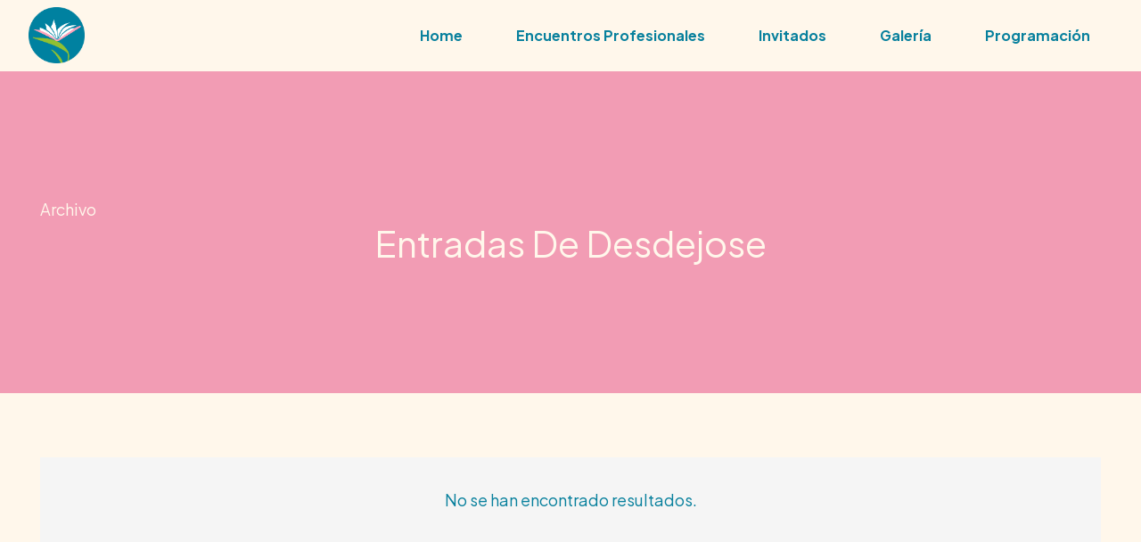

--- FILE ---
content_type: text/css
request_url: https://www.primaveradellibro.cl/primavera22/wp-content/themes/primavera/css/style.css?ver=1.3
body_size: 4898
content:
@charset "UTF-8";


body.loader_active,
body.loader_active a{
	cursor:progress!important;
}




.no_bottom_padding{
	padding-bottom:0!important;
}

/*
.l-subheader-cell .w-nav{
    font-family: 'xx', sans-serif;
    font-weight: 600;
}
*/
#primavera_bg{
	position:absolute;
	left:50%;
	top:50%;
	transform:translateX(-50%) translateY(-50%);
	width:100%;
	overflow:visible!important;
}

.block_overflow_hidden{
	overflow:hidden;
}



/*
.w-btn.us-btn-style_1,
.w-btn.us-btn-style_2,
.w-btn.us-btn-style_3{
	border-top-right-radius: .6em!important;
	border-bottom-right-radius: .6em!important;
}
.us-btn-style_3:before,
.us-btn-style_2:before,
.us-btn-style_1:before{
	border-top-right-radius: .5em!important;
	border-bottom-right-radius: .5em!important;	
}
*/


.grid_novedades_block_grow{
	flex-grow:1;
}
.w-btn.us-btn-style_1.boton_novedades_vermas{
	border-top-right-radius: 0em!important;
	border-bottom-right-radius: .6em!important;
	border-bottom-left-radius: .6em!important;
}

.us-btn-style_1.boton_novedades_vermas:before{
	border-top-right-radius: 0em!important;
	border-bottom-right-radius: .5em!important;	
	border-bottom-left-radius: .5em!important;	
}

/*
.l-main .l-section.color_alternate,
.l-main .l-section{
	background-image:url("../images/bg-pattern-light.png");
	background-repeat:repeat;
	background-position:top;
	background-attachment: fixed
}
.l-main .l-section.color_alternate{
	background-image:url("../images/bg-pattern-dark.png")
}

*/

.l-main .w-separator-text{
	background:#D0EDF9;
	padding: 0.4em 1em !important;
	margin-left:-1em;
	margin-right:-1em;
	position:relative;
	z-index:1;
	color:var(--color-content-heading)!important;
}

.l-main .w-separator.thick_5 .w-separator-h::before, .l-main .w-separator.thick_5 .w-separator-h::after {
	margin-top: -4px;
	border-top-width: 8px;
}



.w-iconbox.style_circle .w-iconbox-icon{
	box-shadow:0px 0px 3px rgba(0,0,0,.5);
}
.iconbox-number{
	font-weight: 700;
}



.column_division_lines .vc_row>.vc_column_container:not(:last-child){
	border-right:1px solid;
}








.multi_filter{
	margin-bottom:4rem;
}

.multi_filter-h{
	position:relative;
}
/*
.multi_filter .multi_filter-h:after {
    content: "";
    position: absolute;
    width: 100%;
    width: 100vw;
    left: 0;
    left: calc((100vw - 100%) / -2);
    bottom: 0;
    border-bottom: 2px solid #F51E37;
    display: block;
}
*/


.multi_filter_dropdowns{
	display:flex;
}

.multifilter_search_block{
	position:relative;
}
.multifilter_search_block i{
	position:absolute;
	right:.8em;
	top:1em;
	opacity:.5;
	pointer-events: none;
	
}
.multifilter_search_block input{
	padding-right:2.2em!important;
	
}

.multi_filter_dropdowns .multi_filter_label{
	width:20%;
	max-width:200px;
	padding-right:2rem;
	line-height:2.8rem;
	height:2.8rem;
}
.multi_filter_dropdowns .multi_filter_dropdown{
	width:50%;
	max-width:300px;
}
.multi_filter_dropdowns .multi_filter_dropdown:not(:last-child){
	margin-right:3rem;
}
.multi_filter_dropdowns .multi_filter_dropdown.multifilter_search_block{
	flex-grow:1;
	max-width:none;
	width:100%;
}
.multi_filter_dropdowns .select2-selection{
	font-size:1em;
}


/*
.multi_filter_dropdowns .select2-container--default .select2-selection--multiple,
.multi_filter_dropdowns .select2-container--default .select2-selection--single{
	background:transparent;
	border:none;
	border-radius: 0;
	height:2.8rem;
	
}
.multi_filter_dropdowns .select2-container--default .select2-selection--multiple .select2-selection__placeholder,
.multi_filter_dropdowns .select2-container--default .select2-selection--single .select2-selection__placeholder{
	color:#282828;
	line-height:2.8rem;
	font-weight: 600;
}


.multi_filter_dropdowns .select2-container--default.select2-container--open .select2-selection--single, 
.multi_filter_dropdowns .select2-container--default.select2-container--open .select2-selection--multiple{
	background:#282828;

}

.multi_filter_dropdowns .select2-container--default.select2-container--focus .select2-selection--multiple{
	border:none;
}
.multi_filter_dropdowns .select2-container--default.select2-container--open .select2-selection--single .select2-selection__placeholder, 
.multi_filter_dropdowns .select2-container--default.select2-container--open .select2-selection--multiple .select2-selection__placeholder{
	color:#fff;
}
*/
/* campo cuando es multi con almoahitas */
.multi_filter_dropdowns .select2-container--default .select2-search--inline .select2-search__field{
		color:#282828;
		margin-top:0;
		margin-right: -2em;
	}

	.multi_filter_dropdowns .select2-container--default .select2-search--inline .select2-search__field::placeholder{
		opacity:1;
	}
	.multi_filter_dropdowns .select2-container--default.select2-container--default.select2-container--open .select2-search--inline .select2-search__field{
		color:#fff;
	}


body .select2-search--dropdown{
	padding:.5em;
}
.select2-container--default .select2-search--dropdown .select2-search__field{
	min-height: 0;
	line-height: 160%;
}



.multi_filter_dropdowns .select2-container--default .select2-selection--single .select2-selection__rendered{
	line-height:2.8rem;
	padding-right:2em;
	padding-left:1rem;
	
}


/* la flechita */

body .select2-container--default .select2-selection--single .select2-selection__arrow {
    height: 2.8rem;
    width: 2rem;
}



body .select2-container--default .select2-selection--single{
	background:#f7f7f7;
	border-radius: 0;
	border:none;
}

.select2-container .select2-selection--single{
	height:auto!important;
}

/*
.multi_filter_dropdowns .select2-container--default.select2-container--open .select2-selection--single .select2-selection__rendered{
	color:#fff;
}
.multi_filter_dropdowns .select2-container--default .select2-selection--multiple .select2-selection__clear,
.multi_filter_dropdowns .select2-container--default .select2-selection--single .select2-selection__clear{
	float:right;
	font-size:1.5em;
	color:#F51E37;
	font-weight:200;
	margin-left:.4em;
	
}


.multi_filter_dropdowns .select2-container--default .select2-selection--single .select2-selection__arrow{
	height:2.8rem;
	width:2em;
}

.multi_filter_dropdowns .select2-container--default .select2-selection--single .select2-selection__arrow b,
.multi_filter_dropdowns .select2-container--default .select2-selection--multiple .select2-selection__arrow b{
	background:url('../images/arrow_right.svg') no-repeat center center;
	background-size:contain;
	width:1.5em;
	height:1.5em;
	border:none;
	margin-left:-.75em;
	margin-top:-.75em;
	transition:all .3s;
}
.multi_filter_dropdowns .select2-container--default.select2-container--open .select2-selection--multiple .select2-selection__arrow b,
.multi_filter_dropdowns .select2-container--default.select2-container--open .select2-selection--single .select2-selection__arrow b{
	transform:rotate(90deg);
}



.select2-container .select2-dropdown{
	background:#E3E0DB;
	font-size:18px;
	color:#282828;
	box-shadow: 0 1px 4px #000;
	border-radius: 0;
	padding:.5em 0;
}

body .select2-results__option{
	padding:.2em 1em;
	line-height:130%;
}


body .select2-container--default .select2-results__option[aria-selected="true"]{
	color:#F51E37;
	background:transparent;
}

body .select2-container--default .select2-results__option--highlighted[aria-selected]{
	background:#F51E37;
	color:#fff;
}

*/

.multifilter_next_page_vars{
	width:100%;
}

.multifilter_next_page_vars.has_next_page{
	padding:2rem 0;
	text-align:center;
	width:100%!important;
}

.multifilter_next_page_button{
	cursor:pointer;
}



.grid_multifilter_message {
	width:100%!important;
	text-align:center;
	background:#E3E0DB;
	padding:2rem 0;
	margin:2rem 0;

}

@media only screen and (max-width: 900px) {
	.multi_filter_dropdowns .multi_filter_dropdown{
		width:auto;
		min-width:130px;
		max-width:none;
		margin-right:1rem;
	}
	.multi_filter_dropdowns .multi_filter_label{
		width: auto;
		max-width: none;
		padding-right: 1rem;
	}
}

@media only screen and (max-width: 767px) {
	.multi_filter_dropdowns{
		flex-direction:column;
	}
	.multi_filter_dropdowns .multi_filter_dropdown,
	.multi_filter_dropdowns .multi_filter_label{
		width: 100%;
		max-width: none;
		min-width:none;
	}
	.multi_filter_dropdowns .multi_filter_label{
		padding: 0 0.8rem;
		font-size:.9em;
		opacity:.8;
	}
}




.libros_general_title{
	width:100%;
	padding:.8rem 10% .5rem;
}
.libros_general_title h4{
	margin-bottom:0!important;
}
.title_line{
	height:1px;
	background:#00A9AC;
	width:100%;
}
.line_title_holder{
	flex-grow:1;
}

.editorial_border_wrapper{
	width:100%;
	border:1px solid rgb(211, 211, 211);
	border-top:none;
	padding-top:1.5rem;
	padding-bottom:1.5rem;
	border-radius:0 0 5px 5px;
	box-shadow: 0px 2px 4px rgba(0,0,0,.1);
}

.lista_libros_generalblock{
	width:100%;
}
.lista_libros_generalblock>.w-html{
	width:100%;
}


.lista_libros{
	position:relative;
	width:100%;
}
.lista_libros-h{
	position:relative;
	padding:0 30px;
}

.lista_libros a {
	color:inherit;
}

.libro_list_item{
	display:inline-block;
}

.libro_block{
	margin:auto;
	font-size:17px;
	padding:5px;
	position:relative;
	height:100%;
	width:210px;
}

.libro_case{
	background:#fff;
	position:relative;
	display:inline-block;
	padding:10px;
	width:100%;
	box-shadow:0px 2px 3px rgba(0,0,0,.4);
}

.libro_image{
	padding-bottom:100%;
	width:100%;
	position:relative;
	
}
	.libro_image-h{
		position:absolute;
		width:100%;
		height:100%;
		left:0;
		top:0;
		display:flex;
		align-items: center;
		justify-content: center;
	}
	.libro_image-h img{
		max-width:100%;
		max-height:100%;
		
	}

	.libro_list_item.no_image .libro_image-h{
		background:url('../images/book_placeholder.jpg') no-repeat center center;
		background-size:cover;
		}
.libro_title_holder{
		height:3.5em;
		overflow:hidden;
		position:relative;
		padding-top:.5em;
		margin-bottom:.5em;
	}
	.libro_title_holder h5{
		font-size:1em;
		font-weight: 300;
		line-height:120%;
		padding-top:.5em;
	}
	.libro_title_fade{
		pointer-events: none;
		position:absolute;
		width:100%;
		bottom:0;
		height:1.5em;
		background: -moz-linear-gradient(top, rgba(255,255,255,0) 0%, rgba(255,255,255,1) 100%);
		background: -webkit-linear-gradient(top, rgba(255,255,255,0) 0%,rgba(255,255,255,1) 100%);
		background: linear-gradient(to bottom, rgba(255,255,255,0) 0%,rgba(255,255,255,1) 100%);
		filter: progid:DXImageTransform.Microsoft.gradient( startColorstr='#00ffffff', endColorstr='#ffffff',GradientType=0 );
	}

.libro_author_holder{
	color:rgb(125, 125, 125);
}
.libro_author_holder p{
	white-space:  nowrap;
	overflow:hidden;
	text-overflow: ellipsis;
}


.slick-dots li.slick-active button::before,
.slick-prev::before, .slick-next::before{

	color:var(--color-content-primary);
}

.libro_list:not(.slick-slider){
	margin-bottom:30px;
	white-space:nowrap;
	width:100%;
	overflow:hidden;
}
.libro_list:not(.slick-slider) .libro_list_item{
	white-space:normal;
}



.border_color_bottom{
	border-radius:0 0 1rem 1rem;
}
.border_color_top{
	height:18px;
	position:absolute!important;
	top:-1px;
	width:100%;
	border-radius: 18px 18px 0 0;
}





.editorial_foto_texto_wrapper{
	padding: 0 1.5rem;
	position:relative;
}

.editorial_foto_texto_wrapper .post_image{
	max-width:350px;
}

.l-main .w-image.primavera_headding_titulo{
	max-width:989px;
	
	float: right;
}
.l-main .w-image.primavera_headding_fecha{
	text-align:center;
	max-width:440px;
	margin:auto;
}



@media only screen and (max-width: 900px) {

	.lista_libros-h{
		padding:0;
	}
	.lista_libros-h::before {
		opacity:.8;
		pointer-events:none;
		content: "";
		position: absolute;
		left: 0;
		top: 0;
		height: 100%;
		width: 1rem;
		z-index: 1;
		background: -moz-linear-gradient(left, rgba(255,255,255,1) 0%, rgba(255,255,255,0) 100%);
		background: -webkit-linear-gradient(left, rgba(255,255,255,1) 0%,rgba(255,255,255,0) 100%);
		background: linear-gradient(to right, rgba(255,255,255,1) 0%,rgba(255,255,255,0) 100%);
		filter: progid:DXImageTransform.Microsoft.gradient( startColorstr='#ffffff', endColorstr='#00ffffff',GradientType=1 );

	}
	.lista_libros-h::after {
		opacity:.8;
		pointer-events:none;
		content: "";
		position: absolute;
		right: 0;
		top: 0;
		height: 100%;
		width: 1rem;
		z-index: 1;
		background: -moz-linear-gradient(left, rgba(255,255,255,0) 0%, rgba(255,255,255,1) 100%);
		background: -webkit-linear-gradient(left, rgba(255,255,255,0) 0%,rgba(255,255,255,1) 100%);
		background: linear-gradient(to right, rgba(255,255,255,0) 0%,rgba(255,255,255,1) 100%);
		filter: progid:DXImageTransform.Microsoft.gradient( startColorstr='#00ffffff', endColorstr='#ffffff',GradientType=1 );
	}
	.libro_block{
		width:95%;
	}
}
@media only screen and (max-width: 767px) {
	.multi_filter_dropdown:not(:last-child){
		margin-bottom:1rem;
	}
	.l-main .w-image.primavera_headding_titulo{
		width:80%;
		margin:auto;
		float: none;
	}
	.l-main .w-image.primavera_headding_fecha{
		width:30%;
		margin:auto;
		margin-top:-10vw;
		text-align:center;
	}

	
	.editorial_foto_texto_wrapper{
		flex-direction:column!important;
		padding:0 1rem;
	}
	.editorial_foto_texto_wrapper>*{
		margin-right:0!important;
		margin-bottom:1rem;
	}
}




.editorial_column_content{
	position:relative;
	width:100%;
}
.editorial_editores_lista,
.l-section.color_alternate .editorial_editores_lista h1,
.l-section.color_alternate .editorial_editores_lista h2,
.l-section.color_alternate .editorial_editores_lista h3,
.l-section.color_alternate .editorial_editores_lista h4,
.l-section.color_alternate .editorial_editores_lista h5,
.l-section.color_alternate .editorial_editores_lista h6
{
	color:var(--color-content-text);
}
.color_alternate .editorial_editores_lista a{
	color:inherit;
}
.editorial_border_wrapper{
	overflow:hidden;
}
.editorial_editores_lista .editorial_border_wrapper{
	background:#fff;
	border:1px solid rgba(64, 64, 65, .5);
	border-radius:20px;
	
}

.editorial_editores_lista .lista_libros_generalblock{
	min-width:50%;
}
.editorial_contenido{
	min-width:22%;
	min-width:calc(28% - 1.2rem);
}
.editorial_imagenlogo{

	min-width:calc(22% - 1.2rem);
}
	h2.nombre_editorial{
		font-size:36px;
		font-weight: 900;
	}

.editorial_editores_lista .libros_general_title{
	width:100%;
	padding:0 0 .5rem 15px;
}
.editorial_editores_lista .libro_block{
	width:auto;
}

.editorial_editores_lista .lista_libros-h {
		padding: 0 15px;
	}
	.slick-prev, .slick-next{
		z-index: 2;
	}
	.slick-prev{
		left: -10px;
	}
	.slick-next{
		right: -10px;
	}

	.editorial_editores_lista .libro_case{
		background-color: var(--color-content-primary);
		color:#fff;
	}
	.libro_case{
		padding:0;
	}
	.libro_case-h{
		padding-left:10px;
		padding-right:10px;
		padding-bottom:10px;
	}
	.libro_case-h:not(:last-child){
		padding-top:10px;
	}
	.libro_case-h.case_image{
		background:#fff;
	}

	.editorial_editores_lista .libro_title_holder h5,
	.l-section.color_alternate .editorial_editores_lista .libro_title_holder h5,
	.editorial_editores_lista .libro_author_holder{
		color:#fff;
	}
	.editorial_editores_lista .libro_title_holder h5{
		font-size:1rem;
		font-weight: 900;
	}
	.editorial_editores_lista .libro_author_holder{
		font-size:1rem;
		font-weight: 400;
	}
	.editorial_editores_lista .libro_author_holder:before{
		content:"";
		width:2rem;
		height:1px;
		background:#fff;
		display:block;
		margin-bottom:.3em;
	}

	.editorial_editores_lista .libro_title_fade{
	background: -moz-linear-gradient(top, rgba(0, 165, 225,0) 0%, var(--color-content-primary) 100%);
	background: -webkit-linear-gradient(top, rgba(0, 165, 225,0) 0%,var(--color-content-primary) 100%);
	background: linear-gradient(to bottom, rgba(0, 165, 225,0) 0%,var(--color-content-primary) 100%);
	filter: progid:DXImageTransform.Microsoft.gradient( startColorstr='#0000a5e1', endColorstr='#00a5e1',GradientType=0 );

	}	



	.libro_list:not(.slick-slider) .libro_list_item{
		width:33.333%;
	}
	.libro_list:not(.slick-slider) .libro_list_item:not(:first-child){
		display:none;
	}

	.editorial_imagenlogo{
		padding-left:15px;
	}

	@media only screen and (max-width: 1300px) {
		.slick-dots li{
			width:10px;
		}
	}

	@media only screen and (max-width: 600px) {
		h2.nombre_editorial{
			font-size:28px;
		}
		.editorial_column_content{
			flex-wrap:wrap!important;
		}
		.editorial_contenido,
		.editorial_imagenlogo,
		.editorial_editores_lista .lista_libros_generalblock{
			min-width:none;
			margin-bottom:1rem;
			margin-right:0;
		}

		.editorial_contenido,
		.editorial_imagenlogo{
			padding:0 1.5rem;
		}

		.editorial_editores_lista .lista_libros-h{
			padding:0;
		}
		.editorial_editores_lista .libros_general_title{
			padding: 1rem 1.5rem;
		}

		.editorial_editores_lista .libro_block{
			width:55vw;
		}
		.libro_list:not(.slick-slider) {
			margin-bottom: 0;
		}
		.libro_list:not(.slick-slider) .libro_list_item{
			width:55vw;
		}

		.slick-prev{
			left: -22px;
		}
		.slick-next{
			right: -22px;
		}
	
	}

	










.programa_actividad .l-section-h{
	border-style: solid;
	border-color:#ccc;
	border-width: 1px 0 0 0;
	padding-top:.5rem;
	padding-bottom:.5rem;
}

.programa_actividad .w-tabs.accordion .w-tabs-section{
	border:none;
	}
	.programa_actividad .w-tabs.accordion .w-tabs-section .w-tabs-section-title{
		font-size:1.3em;
		font-weight: normal;
		}
	



.programa_icons_column{
	padding:.4rem 0;
}
.programa_icons_column .w-text {
font-weight: bold;
	}

.programa_icons_column .w-text i{
min-width:1.3rem;
color:rgb(79, 84, 89);
}






.book_format_icon{
	position:absolute;
	font-size:1.4rem;
	width:1em;
	height:1em;
	border-radius:.5em;
	line-height:1em;
	background:rgba(0, 0, 0, 0.5);
	text-align:center;
	left:.5rem;
	top:.5rem;
	line-height:80%;
}
.book_format_icon i{
	font-size:.6em;
	
	color:#fff;
}









.select2-container--default .select2-selection--single .select2-selection__placeholder,
.select2-container--default .select2-selection--single .select2-selection__rendered,
.color_alternate input:not([type="submit"]), .color_alternate textarea, .color_alternate select, .color_alternate .w-form-checkbox, .color_alternate .w-form-radio, .color_alternate .w-form-row-field > i, .color_alternate .w-form-row-field::after, .color_alternate .widget_search form::after, .color_footer-top input:not([type="submit"]), .color_footer-top textarea, .color_footer-top select, .color_footer-top .w-form-checkbox, .color_footer-top .w-form-radio, .color_footer-top .w-form-row-field > i, .color_footer-top .w-form-row-field::after, .color_footer-top .widget_search form::after, .color_footer-bottom input:not([type="submit"]), .color_footer-bottom textarea, .color_footer-bottom select, .color_footer-bottom .w-form-checkbox, .color_footer-bottom .w-form-radio, .color_footer-bottom .w-form-row-field > i, .color_footer-bottom .w-form-row-field::after, .color_footer-bottom .widget_search form::after{
	color:var(--color-content-text)!important;
}













.editores_team .w-person-image{
	max-width:240px;
	margin-left:auto;
	margin-right:auto;
}

.editores_team .w-person-role{
	font-size:18px;
	opacity:1;
}



/** Single Article **/


	.novedades_article_header_title_column>.vc_column-inner{
		max-width:650px;
		padding:3rem 1rem 3rem 5rem !important;
		margin:auto;
		
	}

.novedades_article_content{
	font-size: 16px;
	line-height: 150%;
	}
	.novedades_article_content>.l-section-h{
		max-width:720px;
		transform:translateX(-5vw);
	}
	.novedades_article_content blockquote{
		transform:translateX(200px);
	}
.l-main blockquote{
	position: relative;
	padding: 0 3rem;
	font-size: 1.15em;
	line-height: 1.5;
	font-weight: bold;
	color:var(--color-content-primary);
	transform:translateX(200px);
}
.l-main blockquote strong{
	color:var(--color-content-text);
}
.l-main blockquote::before {
	display:none;
}


@media only screen and (max-width: 1300px) {
	.novedades_article_content>.l-section-h{
		transform:translateX(-5vw);
	}
	.novedades_article_content blockquote{
		transform:translateX(15vw);
	}
}
@media only screen and (max-width: 900px) {
	.novedades_article_content>.l-section-h{
		transform:translateX(0);
	}
	.novedades_article_content blockquote{
		transform:translateX(0);
	}
}
@media only screen and (max-width: 767px) {
	
	.novedades_article_header_title_column > .vc_column-inner{
		padding:3rem !important;
	}
}





.color_footer-bottom .w-form-message.type_error,
.color_footer-bottom .w-form-row-state[validation-for], .color_footer-bottom .w-form-row.check_wrong .w-form-row-state{
	color:rgb(255, 217, 217);
}






.g-filters.style_2.align_left{
	margin-bottom:1.5rem;
}
.color_alternate .g-filters.style_2 a{
	color:inherit;
}
.g-filters.style_2 .g-filters-item{
	margin-right:.5rem;
}




body .w-grid-item .grilla_el_ferias_y_eventos{
	border-bottom-left-radius: 0px!important;
}

.ferias_copy .w-post-elm-before{
	color:var(--color-content-primary);
}





.capacitacion_columna_center{
	flex-grow:1;
}
.capacitacion_left_info{
	min-width:200px;
}

.capacitacion_toggler_button{
	min-width:100px;
}

.capacitacion_content{
	height:0px;
	overflow:hidden;
	visibility:hidden;
}

.boton_transparente{
	opacity:0!important;
}
.capacitacion_boton_cerrar,
.capacitacion_boton_detalles{
	transition:all 2s cubic-bezier(0.65, 0, 0.35, 1);
	transition-delay:.3s;
}
.capacitacion_boton_cerrar{
	margin-top:-30px;

}
.capacitacion_block.is_open .capacitacion_boton_detalles,
.capacitacion_block:not(.is_open) .capacitacion_boton_cerrar{
	opacity:0;
	transform:scale(.9) rotateX(180deg);
}




@media only screen and (max-width: 900px) {
	.capacitacion_left_info{
		max-width:150px;
	}
	.capacitacion_content{
		flex-direction:column;
	}
	.capacitacion_content>*{
		margin-right:0!important;
	}

}















.actividad_block{

}
.actividad_info:not(:last-child){
	margin-bottom:.5rem;
}
.actividad_info .actividad_info_item > i{
	margin-right:.4em;
	min-width:1.2em;
	text-align:center;
}
.actividad_info_item-date,
.actividad_info_item-time{
	color:var(--color-alt-content-secondary);
	
}
.actividad_info.actividad_info_item-date{
	margin-bottom:0px!important;
	line-height:1;
}

.actividad_info_item-time .actividad_info_item-value{
	font-size:1.4em;
}


.w-post-elm.post_taxonomy  > i{
	min-width:1.2em;
	text-align:center;
}
.actividad_columna_center{
	flex-grow:1;
}
.actividad_left_info{
	width:100%;
	max-width:250px;
	min-width:250px;
}

.actividad_toggler_button{
	min-width:110px;
}

.actividad_content{
	height:0px;
	overflow:hidden;
	visibility:hidden;
}

.actividad_boton_transparente{
	opacity:0!important;
}
.actividad_boton_cerrar,
.actividad_boton_detalles{
	transition:all 2s cubic-bezier(0.65, 0, 0.35, 1);
	transition-delay:.3s;
}
.actividad_boton_cerrar{
	margin-top:-30px;

}
.actividad_block.is_open .actividad_boton_detalles,
.actividad_block:not(.is_open) .actividad_boton_cerrar{
	opacity:0;
	transform:scale(.9) rotateX(180deg);
}

.actividad_left_info .w-post-elm-before,
.actividad_left_info_mobile .w-post-elm-before{
	color:var(--color-content-faded);
}


@media only screen and (max-width: 900px) {
	.actividad_left_info{
		max-width:150px;
		min-width:150px;
	}
	.actividad_content{
		flex-direction:column;
	}
	.actividad_content>*{
		margin-right:0!important;
	}

}


.evento_video{
	margin-bottom:1rem;
}

.lista_editoriales_columns{
	column-count:2;
}


.locacion_block>.l-section-h{
	border:1px solid rgba(64, 64, 65, .5);
	border-radius: 20px;
	overflow:hidden;
	background:#fff;
}

.map_column>.vc_column-inner{
	height:100%;
	display:flex;
	flex-direction:column;
}

.map_column>.vc_column-inner>.w-map{
	flex-grow:1;
	width:100%;
}








--- FILE ---
content_type: text/css
request_url: https://www.primaveradellibro.cl/primavera22/wp-content/themes/primavera/style.css?ver=8.17.4
body_size: -84
content:
/*
Theme Name: Primavera del Libro 2021
Template: Impreza
Version: 1.0
Author:	Jose Soler
Theme URI: https://solerdev.com
Author URI: https://solerdev.com
*/

/*Add your own styles here:*/


--- FILE ---
content_type: text/javascript
request_url: https://www.primaveradellibro.cl/primavera22/wp-content/themes/primavera/js/main.js?ver=1.3
body_size: 4671
content:
gsap.registerPlugin(ScrollTrigger);
gsap.config({trialWarn: false});
window._gsapWarned=1

var waitForFinalEvent = (function () {
  var timers = {};
  return function (callback, ms, uniqueId) {
    if (!uniqueId) {
      uniqueId = "Don't call this twice without a uniqueId";
    }
    if (timers[uniqueId]) {
      clearTimeout (timers[uniqueId]);
    }
    timers[uniqueId] = setTimeout(callback, ms);
  };
})();
var waitBeforeRepeatEvent = (function () {
  var time_func = {};

  return function (callback, ms, uniqueId) {
    if (!uniqueId) {
      uniqueId = "Don't call this twice without a uniqueId";
    }
	var d = new Date();
	var t = d.getTime();
	var new_t = d.getTime() + ms;
    if ( ( time_func[uniqueId] && time_func[uniqueId] < t ) || !time_func[uniqueId]) {
		time_func[uniqueId] = new_t;
		callback();
    }
    
  };
})();


jQuery(document).ready(setBackgroundContent)
function setBackgroundContent(){
	jQuery(".move_to_background:not(.ready)").each(function(){
		if(jQuery(this).hasClass("move_this")){
			var to_move = jQuery(this)
		}else{
			var to_move = jQuery(this).find(">div")
		}
		if(jQuery(this).hasClass("insert_before_content"))
		jQuery(this).attr("insertBefore", ".l-section-h")
		if(jQuery(this).attr("insertBefore") != "" && typeof jQuery(this).attr("insertBefore") == "string")
			to_move.insertBefore(jQuery(this).closest(".l-section").find(jQuery(this).attr("insertBefore")))
		else if(jQuery(this).hasClass("background_prepend"))
			jQuery(this).closest(".l-section").prepend(to_move)
		else
			jQuery(this).closest(".l-section").append(to_move)

	}).addClass("ready")
}




function showLoading(){
	jQuery("body").addClass("loader_active")
}
function hideLoading(){
	jQuery("body").removeClass("loader_active")
}











jQuery(document).scroll(function (event) {
	animate_bg_paralax()
});

jQuery(document).ready(function (event) {
    animate_bg_paralax()
});

function animate_bg_paralax(){

	var _win_h = jQuery(window).height();
	var _win_w = jQuery(window).width();
	jQuery(".please_parallax").each(function(index){
		var _obj = jQuery(this)
		var _section = jQuery(this).closest(".l-section")
		var _offset_top = _obj.offset().top
		var _scrollTop = jQuery(document).scrollTop();
		var _relTop = _section.offset().top
		var _relH = _section.height()
		var _block_h = jQuery(this).height()
		var _acceleration = .2;
		var _direction = 1;
		if(_obj.hasClass("parallax_reverse"))
			_direction = -1;
		
		
		var _stop_on_mobile = false;
		//if(_obj.hasClass("please_parallax_nomobile") && _win_w < 768){
		if(!_obj.hasClass("please_parallax_mobile") && _win_w < 900){
			_stop_on_mobile = true;
		}
		
		
		
		
		
		var limit_top = false;
		var limit_bottom = false;
		if(_obj.attr("limit_top") == "true" || _obj.hasClass("limit_top")){
			limit_top = true;
		}
		if(_obj.attr("limit_bottom") == "true" || _obj.hasClass("limit_bottom")){
			limit_bottom = true;
		}
		
		
		if(_obj.hasClass("ac1")) _acceleration = .1;
		else if(_obj.hasClass("ac2")) _acceleration = .2;
		else if(_obj.hasClass("ac3")) _acceleration = .3;
		else if(_obj.hasClass("ac4")) _acceleration = .4;
		else if(_obj.hasClass("ac5")) _acceleration = .5;
		else if(_obj.hasClass("ac6")) _acceleration = .6;

		if(_obj.hasClass("ac_double")) _acceleration = _acceleration*2;
		if(_obj.hasClass("ac_tripple")) _acceleration = _acceleration*2;
		
		if(Number(_obj.attr("parallax_acceleration")) != NaN &&  Number(_obj.attr("parallax_acceleration")) > 0) _acceleration = Number(_obj.attr("parallax_acceleration"));
		var _offset_v = 0;
		if(Number(_obj.attr("parallax_offset")) != NaN && Number(_obj.attr("parallax_offset")) > 0) _offset_v = Number(_obj.attr("parallax_offset"));
		
		_acceleration = _acceleration*.5


		if(_section.hasClass("section_align_center")){
			_offset_v = -(_win_h - _section.outerHeight())/2* _acceleration
		}else if(_section.hasClass("section_align_bottom")){
			_offset_v = -(_win_h - _section.outerHeight())* _acceleration
		}
		
		
		var new_y = _offset_v + (- _scrollTop + _relTop )  * _acceleration 
		
		//fix for larger blocks:
		if(_block_h > _win_h*1.1 
		&& _scrollTop > _relTop 
		&& _scrollTop < _relTop + _block_h - _win_h
		){
			//new_y = 0;
		}else if(_block_h > _win_h*1.1 
		&& _scrollTop >= (_relTop + _relH - _win_h) ){
			//new_y = _offset_v + (- _scrollTop + _relTop + _relH - _win_h)  * _acceleration ;
		}

		
		if(limit_top && new_y < 0
		|| _obj.hasClass("limit_top") && new_y < 0
		){
			new_y = 0;
		}
		if(limit_bottom && new_y > 0
		|| _obj.hasClass("limit_bottom") && new_y > 0
		){
			new_y = 0;
		}
		
		if(_stop_on_mobile){
			new_y = 0;
		}
		
		
		if( //limit to avoid cpu overload
		_offset_top-_scrollTop <= _win_h*1.3 &&
		_offset_top-_scrollTop+_block_h >= -_win_h*.3
		){
			waitBeforeRepeatEvent(function(){
				gsap.killTweensOf(_obj)
				gsap.to(_obj,{ duration:.6, y: new_y*_direction, ease:Power1.easeOut})
			}, 150, "please_paralax_animation_"+index)
			waitForFinalEvent(function(){
				gsap.killTweensOf(_obj)
				gsap.to(_obj, {duration:.6, y: new_y*_direction, ease:Power1.easeOut})
			}, 150, "please_paralax_animation_"+index)
		
		
		
		}else{
			gsap.killTweensOf(_obj)
		}
		
	})


	jQuery(".activate_on_scroll").each(function(index){
		var _scrollTop = jQuery(document).scrollTop();
		var _relTop = jQuery(this).offset().top
		var _relH = jQuery(this).height()
		var _win_h = jQuery(window).height()
		var _win_w = jQuery(window).width()
		if(!jQuery(this).hasClass("active")){
			if(_relTop - _scrollTop < _win_h - Math.min(_win_h, _win_w)*.1){
				jQuery(this).addClass("active").removeClass("active_away")
			}
		}else{
			if(_relTop - _scrollTop > _win_h*1.3){
				jQuery(this).removeClass("active").removeClass("active_away")
			}
			
			if(_relTop - _scrollTop < - _relH + Math.min(_relH*.5,_win_h*.1, 300)){
				jQuery(this).addClass("active_away")
			}else if(jQuery(this).hasClass("active_away")){
				jQuery(this).removeClass("active_away")
			}
		}
		
	})
	jQuery(".us_animate_this").each(function(index){
		var _scrollTop = jQuery(document).scrollTop();
		var _relTop = jQuery(this).offset().top
		var _relH = jQuery(this).height()
		var _win_h = jQuery(window).height()
		if(!jQuery(this).hasClass("start")){
		if(_relTop - _scrollTop < _win_h){
			jQuery(this).addClass("start")
		}
		}else{
			if(_relTop - _scrollTop > _win_h*1.3){
				jQuery(this).removeClass("start")
			}
		}
		
	})
	
	
}






jQuery(document).ready(initMultiFilters)

function initMultiFilters(){
	jQuery(".multi_filter .multi_filter_dropdown select").each(function(){
		var _this = jQuery(this);

		_this.val("");
		
		_this.select2(
			{
		//placeholder: _this.attr("place_holder"),
		allowClear: true
			}
		)
		_this.on("change", function(){
			updateMultiFilterResults(jQuery(this).closest(".multi_filter"))
		})

		_this.select2("val", "");
	});

	jQuery(".multi_filter .multi_filter_dropdown input.multifilter_search").each(function(){
		var _this = jQuery(this);

		_this.val("");
		
		_this.on("input", function(){
			waitForFinalEvent(function(){
				updateMultiFilterResults(_this.closest(".multi_filter"))
			}, 800, "multifilter_search_input")
			
		})
	});

	jQuery(".multi_filter").each(function(){
		var target_grid = jQuery("#"+jQuery(this).attr("target_grid_id"));
		target_grid.find(".w-grid-list").html("")
		updateMultiFilterResults(jQuery(this))

		
	})
	
}


updateMultiFilterResults = function(_base_filter){

	custom_filters_query = [];
	_base_filter.find(".multi_filter_dropdown select").each(function(){
		custom_filters_query.push(jQuery(this).val());
	})
	var search_query = _base_filter.find(".multi_filter_dropdown input.multifilter_search").val()
	//custom_filters_query.push("search:"+(encodeURIComponent(window.btoa(search_val))));
	

	
	paged = 1;
	loadMultifilterResultPage(_base_filter.attr("target_grid_id"), paged, custom_filters_query, search_query);
}





_multifilter_loadAjaxObj = [];
function loadMultifilterResultPage(target_grid_id, paged,custom_filters_query, search_query){
	if(typeof(_multifilter_loadAjaxObj[target_grid_id]) != "undefined"){
		_multifilter_loadAjaxObj[target_grid_id].abort()
	}
	var post_type = "editorial";

	var target_grid = jQuery("#"+target_grid_id);

	var classes = target_grid.attr('class').split(' ');
	for (var i = 0; i < classes.length; i++) {
	var matches = /^layout\_(.+)/.exec(classes[i]);
	if (matches != null) {
		var layout_id = matches[1];
	}
	}

	var data = {
		action: 'get_multifilter_page',
		paged: paged,
		custom_filters_query: custom_filters_query.join(","),
		search_query: search_query,
		query_post_type: post_type,
		target_grid_id: target_grid_id,
		layout_id: layout_id
		//_ajax_work_nonce: _ajax_work_nonce

	};
	showLoading();
	_multifilter_loadAjaxObj[target_grid_id] = jQuery.ajax({
		type : "post",
		dataType : "html",
		url : mainvars.ajaxurl,
		data : data,
		success: function(response) {
			hideLoading()
			//cachedPages[str_id_page] = response;
			//printPageContent(response, doHistory, false, hashed_var)
			$content = jQuery("<div>"+response+"</div>");
			var query_vars = $content.find(".multifilter_next_page_vars");
			var target_grid_id = query_vars.attr("target_grid_id")
			
			var target_grid = jQuery("#"+target_grid_id);
			if(target_grid.length > 0){

				var target_query_vars = target_grid.find(".multifilter_next_page_vars");
				if(query_vars.attr("paged") == 1 ||
					 (
						parseInt(query_vars.attr("paged")) > 1 &&
						parseInt(query_vars.attr("paged")) != parseInt(target_query_vars.attr("paged")) &&
						target_query_vars.attr("custom_filters_query") == query_vars.attr("custom_filters_query")
					 )
				)
				{

					if(parseInt(query_vars.attr("paged")) == 1) {
						target_grid.find(".w-grid-list").find("article").each(function(){
							unslickInnerBookSlider(jQuery(this))
						})
						target_grid.find(".w-grid-list").html("")
					}
					target_grid.find(".w-grid-list").find(".multifilter_next_page_vars").remove();
					target_grid.find(".w-grid-list").find(".grid_multifilter_message").remove();
					target_grid.find(".w-grid-list").find("article").addClass("existing_paged");

					target_grid.find(".w-grid-list").append($content.html())
					var new_articles = target_grid.find(".w-grid-list").find("article:not(.existing_paged),.multifilter_next_page_vars,.grid_multifilter_message");
					target_grid.find(".g-loadmore").hide();

					target_grid.find(".w-grid-list").find(".multifilter_next_page_button").unbind("click").click(function(e){
						e.preventDefault();
						var query_vars = jQuery(this).closest(".multifilter_next_page_vars");

						loadMultifilterResultPage(query_vars.attr("target_grid_id"), parseInt(query_vars.attr("paged"))+1, query_vars.attr("custom_filters_query").split(","), query_vars.attr("search_query") );

					})

					//anim :
					new_articles.removeClass("us_animate_")
					gsap.set(new_articles, {autoAlpha:0, y:"100px", scale:.9})
					gsap.to(new_articles, {duration: .5, y:0, autoAlpha:1,scale:1, ease:Expo.easeOut, clearProps:"transform,opacity,visibility", stagger:.05})
					
					//setInnerBookSlider(new_articles)
					checkElementsOnScreenForCarousel();
				}
			}

			
		},
		error: function(xhr, ajaxOptions, thrownError) {
			/* para dar un tiempo minimo entre cargas de paginas */
			console.log("error: "+thrownError)
			hideLoading()
			
		}
	})
}



function setInnerBookSlider(_items){
	
	_items.each(function(){
		if(jQuery(this).find(".libros_list_no_result").length > 0){
			//jQuery(this).find(".lista_libros_generalblock").css("display", "none");
		}
		jQuery(this).find('.libro_list:not(.slick_ready)').slick({
			infinite: false,
			slidesToShow: 3,
			slidesToScroll: 3,
			dots:true,
			responsive: [
				{
					breakpoint: 1200,
					settings: {
					  slidesToShow: 2,
					  slidesToScroll: 2
					}
				},
				{
					breakpoint: 900,
					settings: {
						slidesToShow: 2,
						slidesToScroll: 2
					}
				},
				{
					breakpoint: 600,
					settings: {
						slidesToShow: 1,
						slidesToScroll: 1,
						dots:false,
						centerMode: true
					}
				}
			  ]
		  }).addClass("slick_ready");

	})
}

function unslickInnerBookSlider(_items){
	_items.each(function(){
		jQuery(this).find('.libro_list.slick_ready').each(function(){
			jQuery(this).removeClass("slick_ready").slick('unslick');
		})
		

	})
}





jQuery(window).scroll(checkElementsOnScreenForCarousel)
jQuery(document).ready(checkElementsOnScreenForCarousel)

function checkElementsOnScreenForCarousel(){
	var wH = jQuery(window).height();
	var wS = jQuery(window).scrollTop();

	jQuery("article.type-editorial").each(function(){
		var hT = jQuery(this).offset().top;
		var hH = jQuery(this).outerHeight();
		//jQuery(this).css("transition", "border 2s")
		//if(wS > (hT+hH-wH) && (hT > wS) && (wS+wH > hT+hH)){
		if(wS > (hT-wH) && wS < (hT+hH)){
			setInnerBookSlider(jQuery(this))
			
			//jQuery(this).css("border", "solid red 3px")
		}else{
			unslickInnerBookSlider(jQuery(this))
			//jQuery(this).css("border", "solid blue 3px")
		}
	
	})


}








jQuery(document).ready(setPrimaveraAnimation)

function setPrimaveraAnimation(){
	jQuery("#primavera_bg").closest(".l-section").find(".l-section-h").css("pointer-events", "none")
	jQuery("#primavera_bg polygon").each(function(){
		doBgAnim(jQuery(this), false)
		jQuery(this).unbind("mousemove").on("mousemove", function( event ) {
			doBgAnimMouse(jQuery(this))

		}).unbind("touchmove").on("touchmove", function( event ) {
			doBgAnimMouse(jQuery(this))
		})
	})



}

function doBgAnim(_obj, _delay_bol){
	var _time = Math.random()*5+1;
	_delay = Math.random()*5+1;
	if(!_delay_bol){
		_delay = 0;
	}
	gsap.killTweensOf(_obj)
	gsap.to(_obj,{duration:_time, delay:_delay, x: Math.random()*200-100,y: Math.random()*100-50, onComplete:doBgAnim, onCompleteParams:[_obj, true], ease:Expo.easeInOut} )
}

function doBgAnimMouse(_obj){
	var _win_w = jQuery(window).width()
	var _win_h = jQuery(window).height()
	var _time = 1;
	gsap.killTweensOf(_obj)
	gsap.to(_obj,{duration:_time, x: Math.random()*_win_w/2-_win_w/4 ,y:Math.random()*_win_h/2- _win_h/4, onComplete:doBgAnim, onCompleteParams:[_obj, true], ease:Expo.easeOut} )
}








jQuery(document).ready(setIconsToNumbers)

function setIconsToNumbers(){
	jQuery(".l-section").each(function(){
		jQuery(this).find(".w-iconbox .w-iconbox-icon .fa-sort-numeric-down").each(function(index){
			var new_number = jQuery("<span class='iconbox-number' >"+(index+1)+"</span>")
			jQuery(this).parent().find(".icon_number").remove();
			jQuery(this).parent().append(new_number);
			jQuery(this).hide();
			jQuery(this).closest(".w-iconbox").removeClass("no_title")
		})

	})
	

}








/** capacitación grid */

function openCapacitacion(obj){
	var base_obj = obj.closest(".capacitacion_block")
	var to_show = base_obj.find(".capacitacion_content")
	if(base_obj.hasClass("is_open")){ //close it
		gsap.to(to_show,  {duration: .7, autoAlpha:0, height:"0px", ease:Expo.easeInOut})
		base_obj.removeClass("is_open")
	}else{//open it

		gsap.set(to_show, {autoAlpha:1, height:"auto"})
		gsap.from(to_show,  {duration: .7, autoAlpha:0, height:"0px", ease:Expo.easeInOut})
		base_obj.addClass("is_open")
	}

	


	return false;
}











/** event  grid */

function openActividad(obj){
	var base_obj = obj.closest(".actividad_block")
	var to_show = base_obj.find(".actividad_content")
	if(base_obj.hasClass("is_open")){ //close it
		gsap.to(to_show,  {duration: .7, autoAlpha:0, height:"0px", ease:Expo.easeInOut})
		base_obj.removeClass("is_open")
	}else{//open it

		gsap.set(to_show, {autoAlpha:1, height:"auto"})
		gsap.from(to_show,  {duration: .7, autoAlpha:0, height:"0px", ease:Expo.easeInOut})
		base_obj.addClass("is_open")
	}

	


	return false;
}







jQuery.fn.isInViewport = function() {
    var elementTop = jQuery(this).offset().top;
    var elementBottom = elementTop + jQuery(this).outerHeight();

    var viewportTop = jQuery(window).scrollTop();
    var viewportBottom = viewportTop + jQuery(window).height();

    return elementBottom > viewportTop && elementTop < viewportBottom;
};


jQuery(document).ready(setElementsAnimScrollIntro)
function setElementsAnimScrollIntro(){
	
	if(jQuery("body").find("style#animate_titles").length == 0){
		
		jQuery("body").append('\
		<style id="animate_titles">\
		.h_anim_msk{\
			overflow:hidden;\
			padding:.3em;\
			display:inline-flex;\
			margin:-.3em;\
		}\
		.h_anim_h{\
			display:inline-block;\
		}\
		.anim_finished .h_anim_msk{\
			overflow:visible;\
		}\
		</style>')
		
	}

	jQuery(".animate_titles").find("h1,h2,h3,h4").each(function(index){
		var _title = jQuery(this)
		var _content = jQuery(this).html()
		_content = _content.replace(/(^|<\/?[^>]+>|\s+)([^\s<]+)/g, '$1<span class="h_anim_msk" ><span class="h_anim_h" >$2</span></span>');
		_title.html(_content)
		_title.addClass("h_anim_"+index)

		var _words = _title.find(".h_anim_h")
		_stagger = .06;
		if(_words.length <= 5) _stagger = .3;

		_start = "top 70%";

		if(jQuery(this).isInViewport()){
			_start = "top 100%";
		}
		//console.log(_start)
		gsap.fromTo(_words, 
			{opacity:0, x:0, y:"100%", skewY:"20deg", transformOrigin:"0% 0"},
			{duration: 1.5, ease:Expo.easeOut,
			opacity:1, y:0, skewY:0, stagger: _stagger,
			scrollTrigger:{
				start:_start,
				trigger:".h_anim_"+index,

			}, clearProps:"all", onComplete:endAnimTitles, onCompleteParams:[_title]
			})	

	})
	jQuery(".animate_titles").each(function(index){

		var _intro_e = jQuery(this).find("p,.w-btn")
		jQuery(this).addClass("block_h_anim_"+index)

		_start = "top 70%";
		if(jQuery(this).isInViewport()){
			_start = "top 100%";
		}
		gsap.fromTo(_intro_e, 
			{opacity:0, x:0},
			{duration: 1, ease:Expo.easeInOut, delay:.5,
			opacity:1, y:0, skewY:0, stagger: .1,
			scrollTrigger:{
				start:_start,
				trigger:".block_h_anim_"+index,

			}, clearProps:"all"
			})	
	})


}
function endAnimTitles(_title){
	_title.addClass("anim_finished")
}

